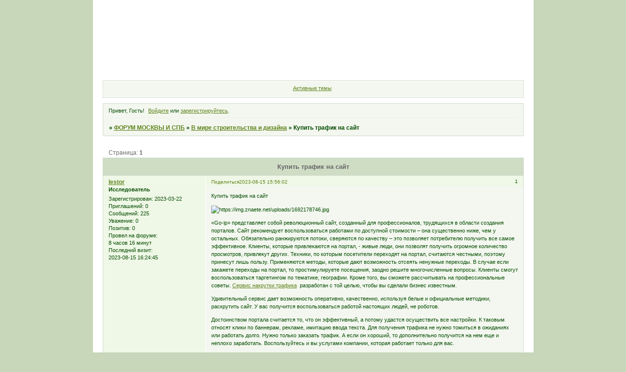

--- FILE ---
content_type: text/html; charset=windows-1251
request_url: https://msk-vegan.ru/viewtopic.php?id=8481
body_size: 4869
content:
<!DOCTYPE html PUBLIC "-//W3C//DTD XHTML 1.0 Strict//EN" "http://www.w3.org/TR/xhtml1/DTD/xhtml1-strict.dtd">
<html xmlns="http://www.w3.org/1999/xhtml" xml:lang="ru" lang="ru" dir="ltr" prefix="og: http://ogp.me/ns#">
<head>
<meta http-equiv="Content-Type" content="text/html; charset=windows-1251">
<meta name="viewport" content="width=device-width, initial-scale=1.0">
<meta name="yandex-verification" content="e8f2688171f5e039">
<meta name="google-site-verification" content="59rZVs2d1Z6rACJsxkYgVzv4FmMFVBnffjib6zxeA0o">
<title>Купить трафик на сайт</title>
<meta property="og:title" content="Купить трафик на сайт"><meta property="og:url" content="https://msk-vegan.ru/viewtopic.php?id=8481"><script type="text/javascript">
try{self.document.location.hostname==parent.document.location.hostname&&self.window!=parent.window&&self.parent.window!=parent.parent.window&&document.write('</he'+'ad><bo'+'dy style="display:none"><plaintext>')}catch(e){}
try{if(top===self&&location.hostname.match(/^www\./))location.href=document.URL.replace(/\/\/www\./,'//')}catch(e){}
var FORUM = new Object({ set : function(prop, val){ try { eval("this."+prop+"=val"); } catch (e) {} }, get : function(prop){ try { var val = eval("this."+prop); } catch (e) { var val = undefined; } return val; }, remove : function(prop, val){ try { eval("delete this."+prop); } catch (e) {} } });
FORUM.set('topic', { "subject": "Купить трафик на сайт", "closed": "0", "num_replies": "0", "num_views": "25", "forum_id": "89", "forum_name": "В мире строительства и дизайна", "moderators": [  ], "language": { "share_legend": "Расскажите друзьям!", "translate": "Перевести", "show_original": "Показать оригинал" } });
// JavaScript переменные форума
var BoardID = 482289;
var BoardCat = 3;
var BoardStyle = 'Mybb_Green_Team';
var ForumAPITicket = '05d77f9f4dbc325c3bd271ea0ea675b1a3f3cb34';
var GroupID = 3;
var GroupTitle = 'Гость';
var GroupUserTitle = '';
var PartnerID = 1;
var RequestTime = 1770012682;
var StaticURL = 'https://forumstatic.ru';
var AvatarsURL = 'https://forumavatars.ru';
var FilesURL = 'https://forumstatic.ru';
var ScriptsURL = 'https://forumscripts.ru';
var UploadsURL = 'https://upforme.ru';
</script>
<script type="text/javascript" src="/js/libs.min.js?v=4"></script>
<script type="text/javascript" src="/js/extra.js?v=7"></script>
<link rel="alternate" type="application/rss+xml" href="https://msk-vegan.ru/export.php?type=rss&amp;tid=8481" title="RSS" />
<link rel="top" href="https://msk-vegan.ru" title="Форум" />
<link rel="search" href="https://msk-vegan.ru/search.php" title="Поиск" />
<link rel="author" href="https://msk-vegan.ru/userlist.php" title="Участники" />
<link rel="up" title="В мире строительства и дизайна" href="https://msk-vegan.ru/viewforum.php?id=89" />
<link rel="shortcut icon" href="71327.png" type="image/x-icon" />
<link rel="stylesheet" type="text/css" href="/style/Mybb_Green_Team/Mybb_Green_Team.css" />
<link rel="stylesheet" type="text/css" href="/style/extra.css?v=23" />
<link rel="stylesheet" type="text/css" href="/style/mobile.css?v=5" />
<script type="text/javascript">$(function() { $('#register img[title],#profile8 img[title]').tipsy({fade: true, gravity: 'w'}); $('#viewprofile img[title],.post-author img[title]:not(li.pa-avatar > img),.flag-i[title]').tipsy({fade: true, gravity: 's'}); });</script>
<script type="text/javascript" src="https://forumscripts.ru/html_in_posts/1.0.20/html_in_posts.js"></script>
<script type="text/javascript" src="https://forumscripts.ru/post_voters/2.0.11/post_voters.js"></script>
<link rel="stylesheet" type="text/css" href="https://forumscripts.ru/post_voters/2.0.11/post_voters.css" />
<script>window.yaContextCb=window.yaContextCb||[]</script><script src="https://yandex.ru/ads/system/context.js" async></script>
</head>
<body>

<!-- body-header -->
<div id="pun_wrap">
<div id="pun" class="ru isguest gid3">
<div id="pun-viewtopic" class="punbb" data-topic-id="8481" data-forum-id="89" data-cat-id="12">


<div id="mybb-counter" style="display:none">
<script type="text/javascript"> (function(m,e,t,r,i,k,a){m[i]=m[i]||function(){(m[i].a=m[i].a||[]).push(arguments)}; m[i].l=1*new Date(); for (var j = 0; j < document.scripts.length; j++) {if (document.scripts[j].src === r) { return; }} k=e.createElement(t),a=e.getElementsByTagName(t)[0],k.async=1,k.src=r,a.parentNode.insertBefore(k,a)}) (window, document, "script", "https://mc.yandex.ru/metrika/tag.js", "ym"); ym(201230, "init", { clickmap:false, trackLinks:true, accurateTrackBounce:true });

</script> <noscript><div><img src="https://mc.yandex.ru/watch/201230" style="position:absolute; left:-9999px;" alt="" /></div></noscript>
</div>

<div id="html-header">
	<style>
#pun {
background: url(https://catherineasquithgallery.com/uploads/posts/2023-02/1676632873_catherineasquithgallery-com-p-fon-s-zelenimi-yablokami-2.jpg) #fff no-repeat top center;
color: #696969;
}
</style>
</div>

<div id="pun-title" class="section">
	<table id="title-logo-table" cellspacing="0">
		<tbody id="title-logo-tbody">
			<tr id="title-logo-tr">
				<td id="title-logo-tdl" class="title-logo-tdl">
					<h1 class="title-logo"><span>ФОРУМ МОСКВЫ И СПБ</span></h1>
				</td>
				<td id="title-logo-tdr" class="title-logo-tdr"><!-- banner_top --></td>
			</tr>
		</tbody>
	</table>
</div>

<div id="pun-navlinks" class="section">
	<h2><span>Меню навигации</span></h2>
	<ul class="container">
		<li id="navindex"><a href="https://msk-vegan.ru/"><span>Форум</span></a></li>
		<li id="navuserlist"><a href="https://msk-vegan.ru/userlist.php" rel="nofollow"><span>Участники</span></a></li>
		<li id="navrules"><a href="https://msk-vegan.ru/misc.php?action=rules" rel="nofollow"><span>Правила</span></a></li>
		<li id="navsearch"><a href="https://msk-vegan.ru/search.php" rel="nofollow"><span>Поиск</span></a></li>
		<li id="navregister"><a href="https://msk-vegan.ru/register.php" rel="nofollow"><span>Регистрация</span></a></li>
		<li id="navlogin"><a href="https://msk-vegan.ru/login.php" rel="nofollow"><span>Войти</span></a></li>
	</ul>
</div>

<div id="pun-ulinks" class="section" onclick="void(0)">
	<h2><span>Пользовательские ссылки</span></h2>
	<ul class="container">
		<li class="item1"><a href="https://msk-vegan.ru/search.php?action=show_recent">Активные темы</a></li>
	</ul>
</div>

<!-- pun_announcement -->

<div id="pun-status" class="section">
	<h2><span>Информация о пользователе</span></h2>
	<p class="container">
		<span class="item1">Привет, Гость!</span> 
		<span class="item2"><a href="/login.php" rel="nofollow">Войдите</a> или <a href="/register.php" rel="nofollow">зарегистрируйтесь</a>.</span> 
	</p>
</div>

<div id="pun-break1" class="divider"><hr /></div>

<div id="pun-crumbs1" class="section">
	<p class="container crumbs"><strong>Вы здесь</strong> <em>&#187;&#160;</em><a href="https://msk-vegan.ru/">ФОРУМ МОСКВЫ И СПБ</a> <em>&#187;&#160;</em><a href="https://msk-vegan.ru/viewforum.php?id=89">В мире строительства и дизайна</a> <em>&#187;&#160;</em>Купить трафик на сайт</p>
</div>

<div id="pun-break2" class="divider"><hr /></div>

<div class="section" style="border:0 !important;max-width:100%;overflow:hidden;display:flex;justify-content:center;max-height:250px;overflow:hidden;min-width:300px;">
		
</div>

<div id="pun-main" class="main multipage">
	<h1><span>Купить трафик на сайт</span></h1>
	<div class="linkst">
		<div class="pagelink">Страница: <strong>1</strong></div>
	</div>
	<div id="topic_t8481" class="topic">
		<h2><span class="item1">Сообщений</span> <span class="item2">1 страница 1 из 1</span></h2>
		<div id="p81268" class="post topicpost endpost topic-starter" data-posted="1692104162" data-user-id="7273" data-group-id="4">
			<h3><span><a class="sharelink" rel="nofollow" href="#p81268" onclick="return false;">Поделиться</a><strong>1</strong><a class="permalink" rel="nofollow" href="https://msk-vegan.ru/viewtopic.php?id=8481#p81268">2023-08-15 15:56:02</a></span></h3>
			<div class="container">
							<div class="post-author no-avatar topic-starter">
								<ul>
						<li class="pa-author"><span class="acchide">Автор:&nbsp;</span><a href="https://msk-vegan.ru/profile.php?id=7273" rel="nofollow">lestor</a></li>
						<li class="pa-title">Исследователь</li>
						<li class="pa-reg"><span class="fld-name">Зарегистрирован</span>: 2023-03-22</li>
						<li class="pa-invites"><span class="fld-name">Приглашений:</span> 0</li>
						<li class="pa-posts"><span class="fld-name">Сообщений:</span> 225</li>
						<li class="pa-respect"><span class="fld-name">Уважение:</span> <span>0</span></li>
						<li class="pa-positive"><span class="fld-name">Позитив:</span> <span>0</span></li>
						<li class="pa-time-visit"><span class="fld-name">Провел на форуме:</span><br />8 часов 16 минут</li>
						<li class="pa-last-visit"><span class="fld-name">Последний визит:</span><br />2023-08-15 16:24:45</li>
				</ul>
			</div>
					<div class="post-body">
					<div class="post-box">
						<div id="p81268-content" class="post-content">
<p>Купить трафик на сайт</p>
						<p><img class="postimg" loading="lazy" src="https://img.znaete.net/uploads/1692178746.jpg" alt="https://img.znaete.net/uploads/1692178746.jpg" /></p>
						<p>«Go-ip» представляет собой революционный сайт, созданный для профессионалов, трудящихся в области создания порталов. Сайт рекомендует воспользоваться работами по доступной стоимости – она существенно ниже, чем у остальных. Обязательно ранжируются потоки, сверяются по качеству – это позволяет потребителю получить все самое эффективное. Клиенты, которые привлекаются на портал, - живые люди, они позволят получить огромное количество просмотров, привлекут других. Техники, по которым посетители переходят на портал, считаются честными, поэтому принесут лишь пользу. Применяются методы, которые дают возможность отсеять ненужные переходы. В случае если закажете переходы на портал, то простимулируете посещения, заодно решите многочисленные вопросы. Клиенты смогут воспользоваться таргетингом по тематике, географии. Кроме того, вы сможете рассчитывать на профессиональные советы. <a href="https://go-ip.ru/" rel="nofollow ugc" target="_blank">Сервис накрутки трафика</a>&nbsp; разработан с той целью, чтобы вы сделали бизнес известным. </p>
						<p>Удивительный сервис дает возможность оперативно, качественно, используя белые и официальные методики, раскрутить сайт. У вас получится воспользоваться работой настоящих людей, не роботов. </p>
						<p>Достоинством портала считается то, что он эффективный, а потому удастся осуществить все настройки. К таковым относят клики по баннерам, рекламе, имитацию ввода текста. Для получения трафика не нужно томиться в ожиданиях или работать долго. Нужно только заказать трафик. А если он хороший, то дополнительно получится на нем еще и неплохо заработать. Воспользуйтесь и вы услугами компании, которая работает только для вас.</p>
						</div>
			<div class="post-rating"><p class="container"><a title="Вы не можете дать оценку участнику">0</a></p></div>
					</div>
					<div class="clearer"><!-- --></div>
				</div>
			</div>
		</div>
	</div>
	<div class="linksb">
		<div class="pagelink">Страница: <strong>1</strong></div>
	</div>
	<div class="section" style="border:0 !important; max-width:100%;text-align:center;overflow:hidden;max-height:250px;overflow:hidden;min-width:300px;">
		<script>window.yaContextCb = window.yaContextCb || [] </script> 
<script async src="https://yandex.ru/ads/system/context.js"></script>
<script async src="https://cdn.digitalcaramel.com/caramel.js"></script>
<script>window.CaramelDomain = "mybb.ru"</script>
</div>
</div>
<script type="text/javascript">$(document).trigger("pun_main_ready");</script>

<!-- pun_stats -->

<!-- banner_mini_bottom -->

<!-- banner_bottom -->

<!-- bbo placeholder-->

<div id="pun-break3" class="divider"><hr /></div>

<div id="pun-crumbs2" class="section">
	<p class="container crumbs"><strong>Вы здесь</strong> <em>&#187;&#160;</em><a href="https://msk-vegan.ru/">ФОРУМ МОСКВЫ И СПБ</a> <em>&#187;&#160;</em><a href="https://msk-vegan.ru/viewforum.php?id=89">В мире строительства и дизайна</a> <em>&#187;&#160;</em>Купить трафик на сайт</p>
</div>

<div id="pun-break4" class="divider"><hr /></div>

<div id="pun-about" class="section">
	<p class="container">
		<span class="item1" style="padding-left:0"><a title="создать форум бесплатно" href="//mybb.ru/" target="_blank">создать форум бесплатно</a></span>
	</p>
</div>
<script type="text/javascript">$(document).trigger("pun_about_ready"); if (typeof ym == 'object') {ym(201230, 'userParams', {UserId:1, is_user:0}); ym(201230, 'params', {forum_id: 482289});}</script>


<!-- html_footer -->

</div>
</div>
</div>




</body>
</html>
